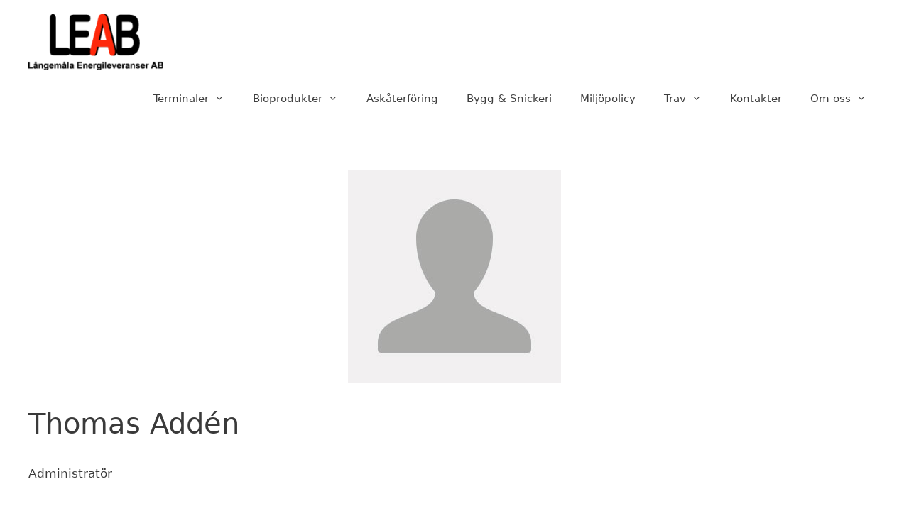

--- FILE ---
content_type: text/html; charset=UTF-8
request_url: https://langemalaenergileveranser.se/medarbetare/thomas-adden/
body_size: 6285
content:
<!DOCTYPE html><html lang="sv-SE"><head><meta charset="UTF-8"><link media="all" href="https://langemalaenergileveranser.se/wp-content/cache/autoptimize/css/autoptimize_91817063781113960a2f22690fb94854.css" rel="stylesheet"><title>Thomas Addén &#8211; Långemåla Energileveranser</title><meta name='robots' content='max-image-preview:large' /><meta name="viewport" content="width=device-width, initial-scale=1"><link rel="alternate" type="application/rss+xml" title="Långemåla Energileveranser &raquo; Webbflöde" href="https://langemalaenergileveranser.se/feed/" /><link rel='stylesheet' id='elementor-post-1594-css' href='https://langemalaenergileveranser.se/wp-content/cache/autoptimize/css/autoptimize_single_ff629192bbfa8f5ec4936ea1e6888749.css?ver=1746446058' media='all' /><link rel='stylesheet' id='elementor-post-214-css' href='https://langemalaenergileveranser.se/wp-content/cache/autoptimize/css/autoptimize_single_3bf2afdc95084b6a538854c4d813975b.css?ver=1746446058' media='all' /><link rel='stylesheet' id='elementor-gf-local-roboto-css' href='https://langemalaenergileveranser.se/wp-content/cache/autoptimize/css/autoptimize_single_02b1b9f6bac0657fb82c290fb7500269.css?ver=1742369632' media='all' /><link rel='stylesheet' id='elementor-gf-local-robotoslab-css' href='https://langemalaenergileveranser.se/wp-content/cache/autoptimize/css/autoptimize_single_5fecd6741d01a410fb6fb5c76ef3a590.css?ver=1742369633' media='all' /> <script src="https://langemalaenergileveranser.se/wp-includes/js/jquery/jquery.min.js?ver=3.7.1" id="jquery-core-js"></script> <link rel="https://api.w.org/" href="https://langemalaenergileveranser.se/wp-json/" /><link rel="EditURI" type="application/rsd+xml" title="RSD" href="https://langemalaenergileveranser.se/xmlrpc.php?rsd" /><meta name="generator" content="WordPress 6.6.4" /><link rel="canonical" href="https://langemalaenergileveranser.se/medarbetare/thomas-adden/" /><link rel='shortlink' href='https://langemalaenergileveranser.se/?p=1340' /><link rel="alternate" title="oEmbed (JSON)" type="application/json+oembed" href="https://langemalaenergileveranser.se/wp-json/oembed/1.0/embed?url=https%3A%2F%2Flangemalaenergileveranser.se%2Fmedarbetare%2Fthomas-adden%2F" /><link rel="alternate" title="oEmbed (XML)" type="text/xml+oembed" href="https://langemalaenergileveranser.se/wp-json/oembed/1.0/embed?url=https%3A%2F%2Flangemalaenergileveranser.se%2Fmedarbetare%2Fthomas-adden%2F&#038;format=xml" /><meta name="generator" content="Elementor 3.28.4; features: additional_custom_breakpoints, e_local_google_fonts; settings: css_print_method-external, google_font-enabled, font_display-auto"><link rel="icon" href="https://langemalaenergileveranser.se/wp-content/uploads/2018/03/cropped-LEAB-Logo-e1524571171267-1-32x32.png" sizes="32x32" /><link rel="icon" href="https://langemalaenergileveranser.se/wp-content/uploads/2018/03/cropped-LEAB-Logo-e1524571171267-1-192x192.png" sizes="192x192" /><link rel="apple-touch-icon" href="https://langemalaenergileveranser.se/wp-content/uploads/2018/03/cropped-LEAB-Logo-e1524571171267-1-180x180.png" /><meta name="msapplication-TileImage" content="https://langemalaenergileveranser.se/wp-content/uploads/2018/03/cropped-LEAB-Logo-e1524571171267-1-270x270.png" /></head><body class="medarbetare-template-default single single-medarbetare postid-1340 single-format-standard wp-custom-logo wp-embed-responsive post-image-above-header post-image-aligned-center sticky-menu-fade sticky-enabled both-sticky-menu mobile-header mobile-header-logo mobile-header-sticky no-sidebar nav-float-right one-container fluid-header active-footer-widgets-0 header-aligned-left dropdown-hover featured-image-active elementor-default elementor-kit-1594" itemtype="https://schema.org/Blog" itemscope> <a class="screen-reader-text skip-link" href="#content" title="Hoppa till innehåll">Hoppa till innehåll</a> <script async src="https://www.googletagmanager.com/gtag/js?id=UA-128600500-4"></script> <script>window.dataLayer = window.dataLayer || [];
  function gtag(){dataLayer.push(arguments);}
  gtag('js', new Date());

  gtag('config', 'UA-128600500-4');</script> <header class="site-header" id="masthead" aria-label="Webbplats"  itemtype="https://schema.org/WPHeader" itemscope><div class="inside-header grid-container grid-parent"><div class="site-logo"> <a href="https://langemalaenergileveranser.se/" rel="home"> <img  class="header-image is-logo-image" alt="Långemåla Energileveranser" src="https://langemalaenergileveranser.se/wp-content/uploads/2018/03/LEAB-Logo-e1524571171267.png" /> </a></div><nav class="main-navigation sub-menu-right" id="site-navigation" aria-label="Primär"  itemtype="https://schema.org/SiteNavigationElement" itemscope><div class="inside-navigation grid-container grid-parent"> <button class="menu-toggle" aria-controls="primary-menu" aria-expanded="false"> <span class="mobile-menu">Meny</span> </button><div id="primary-menu" class="main-nav"><ul id="menu-top-menu" class=" menu sf-menu"><li id="menu-item-100" class="menu-item menu-item-type-post_type menu-item-object-page menu-item-has-children menu-item-100"><a href="https://langemalaenergileveranser.se/terminaler/">Terminaler<span role="presentation" class="dropdown-menu-toggle"></span></a><ul class="sub-menu"><li id="menu-item-2395" class="menu-item menu-item-type-post_type menu-item-object-page menu-item-2395"><a href="https://langemalaenergileveranser.se/broakulla-emmaboda/">Broakulla / Emmaboda</a></li><li id="menu-item-2396" class="menu-item menu-item-type-post_type menu-item-object-page menu-item-2396"><a href="https://langemalaenergileveranser.se/ravsmala-tingsryd/">Rävsmåla / Tingsryd</a></li><li id="menu-item-2397" class="menu-item menu-item-type-post_type menu-item-object-page menu-item-2397"><a href="https://langemalaenergileveranser.se/aryd-vaxjo/">Åryd / Växjö</a></li><li id="menu-item-2398" class="menu-item menu-item-type-post_type menu-item-object-page menu-item-2398"><a href="https://langemalaenergileveranser.se/jarnforsen-malilla/">Järnforsen / Målilla</a></li><li id="menu-item-2399" class="menu-item menu-item-type-post_type menu-item-object-page menu-item-2399"><a href="https://langemalaenergileveranser.se/kombiterminal-nybro/">Kombiterminal / Nybro</a></li><li id="menu-item-2400" class="menu-item menu-item-type-post_type menu-item-object-page menu-item-2400"><a href="https://langemalaenergileveranser.se/sondra-savsjo/">Söndra / Sävsjö</a></li></ul></li><li id="menu-item-35" class="menu-item menu-item-type-post_type menu-item-object-page menu-item-has-children menu-item-35"><a href="https://langemalaenergileveranser.se/bioprodukter/">Bioprodukter<span role="presentation" class="dropdown-menu-toggle"></span></a><ul class="sub-menu"><li id="menu-item-145" class="menu-item menu-item-type-post_type menu-item-object-page menu-item-145"><a href="https://langemalaenergileveranser.se/bark/">Bark</a></li><li id="menu-item-137" class="menu-item menu-item-type-post_type menu-item-object-page menu-item-137"><a href="https://langemalaenergileveranser.se/barkmull/">Barkmull</a></li><li id="menu-item-142" class="menu-item menu-item-type-post_type menu-item-object-page menu-item-142"><a href="https://langemalaenergileveranser.se/c-flis/">C-flis</a></li><li id="menu-item-118" class="menu-item menu-item-type-post_type menu-item-object-page menu-item-118"><a href="https://langemalaenergileveranser.se/energived/">Energived</a></li><li id="menu-item-144" class="menu-item menu-item-type-post_type menu-item-object-page menu-item-144"><a href="https://langemalaenergileveranser.se/grot/">Grot</a></li><li id="menu-item-139" class="menu-item menu-item-type-post_type menu-item-object-page menu-item-139"><a href="https://langemalaenergileveranser.se/kutterspan/">Kutterspån</a></li><li id="menu-item-117" class="menu-item menu-item-type-post_type menu-item-object-page menu-item-117"><a href="https://langemalaenergileveranser.se/massaved/">Massaved</a></li><li id="menu-item-116" class="menu-item menu-item-type-post_type menu-item-object-page menu-item-116"><a href="https://langemalaenergileveranser.se/stadbark/">Städbark</a></li><li id="menu-item-141" class="menu-item menu-item-type-post_type menu-item-object-page menu-item-141"><a href="https://langemalaenergileveranser.se/torrflis/">Torrflis</a></li><li id="menu-item-2107" class="menu-item menu-item-type-post_type menu-item-object-page menu-item-2107"><a href="https://langemalaenergileveranser.se/trapulver/">Träpulver</a></li><li id="menu-item-138" class="menu-item menu-item-type-post_type menu-item-object-page menu-item-138"><a href="https://langemalaenergileveranser.se/tackbark/">Täckbark</a></li><li id="menu-item-143" class="menu-item menu-item-type-post_type menu-item-object-page menu-item-143"><a href="https://langemalaenergileveranser.se/rt-flis/">RT-flis</a></li></ul></li><li id="menu-item-34" class="menu-item menu-item-type-post_type menu-item-object-page menu-item-34"><a href="https://langemalaenergileveranser.se/askaterforing/">Askåterföring</a></li><li id="menu-item-2655" class="menu-item menu-item-type-post_type menu-item-object-page menu-item-2655"><a href="https://langemalaenergileveranser.se/leabtorsas/">Bygg &#038; Snickeri</a></li><li id="menu-item-32" class="menu-item menu-item-type-post_type menu-item-object-page menu-item-32"><a href="https://langemalaenergileveranser.se/miljopolicy/">Miljöpolicy</a></li><li id="menu-item-37" class="menu-item menu-item-type-post_type menu-item-object-page menu-item-has-children menu-item-37"><a href="https://langemalaenergileveranser.se/trav/">Trav<span role="presentation" class="dropdown-menu-toggle"></span></a><ul class="sub-menu"><li id="menu-item-2487" class="menu-item menu-item-type-post_type menu-item-object-page menu-item-2487"><a href="https://langemalaenergileveranser.se/belichic/">Belichic</a></li><li id="menu-item-2502" class="menu-item menu-item-type-post_type menu-item-object-page menu-item-2502"><a href="https://langemalaenergileveranser.se/ciao-brodde/">Ciao Brodde</a></li><li id="menu-item-2001" class="menu-item menu-item-type-post_type menu-item-object-page menu-item-2001"><a href="https://langemalaenergileveranser.se/forest-wood/">Forest Wood</a></li><li id="menu-item-2480" class="menu-item menu-item-type-post_type menu-item-object-page menu-item-2480"><a href="https://langemalaenergileveranser.se/global-hopeful/">Global Hopeful</a></li><li id="menu-item-1890" class="menu-item menu-item-type-post_type menu-item-object-page menu-item-1890"><a href="https://langemalaenergileveranser.se/knock-out-charlie/">Knock out Charlie</a></li><li id="menu-item-2468" class="menu-item menu-item-type-post_type menu-item-object-page menu-item-2468"><a href="https://langemalaenergileveranser.se/knock-on-wood/">Knock on Wood</a></li><li id="menu-item-720" class="menu-item menu-item-type-post_type menu-item-object-page menu-item-720"><a href="https://langemalaenergileveranser.se/larry-wood/">Larry Wood</a></li><li id="menu-item-1941" class="menu-item menu-item-type-post_type menu-item-object-page menu-item-1941"><a href="https://langemalaenergileveranser.se/m-t-urus/">M.T.Urus</a></li><li id="menu-item-2474" class="menu-item menu-item-type-post_type menu-item-object-page menu-item-2474"><a href="https://langemalaenergileveranser.se/nova-wood/">Nova Wood</a></li><li id="menu-item-165" class="menu-item menu-item-type-post_type menu-item-object-page menu-item-165"><a href="https://langemalaenergileveranser.se/promise-me/">Promise Me (US)</a></li><li id="menu-item-2510" class="menu-item menu-item-type-post_type menu-item-object-page menu-item-2510"><a href="https://langemalaenergileveranser.se/reidar-di-quattro/">Reidar di Quattro</a></li><li id="menu-item-2494" class="menu-item menu-item-type-post_type menu-item-object-page menu-item-2494"><a href="https://langemalaenergileveranser.se/royal-wibb/">Royal Wibb</a></li><li id="menu-item-2252" class="menu-item menu-item-type-post_type menu-item-object-page menu-item-2252"><a href="https://langemalaenergileveranser.se/toby-barosso/">Toby Barosso</a></li><li id="menu-item-2251" class="menu-item menu-item-type-post_type menu-item-object-page menu-item-2251"><a href="https://langemalaenergileveranser.se/unforgettable-tile/">Unforgettable Tile</a></li></ul></li><li id="menu-item-38" class="menu-item menu-item-type-post_type menu-item-object-page menu-item-38"><a href="https://langemalaenergileveranser.se/kontakter/">Kontakter</a></li><li id="menu-item-36" class="menu-item menu-item-type-post_type menu-item-object-page menu-item-has-children menu-item-36"><a href="https://langemalaenergileveranser.se/om-oss/">Om oss<span role="presentation" class="dropdown-menu-toggle"></span></a><ul class="sub-menu"><li id="menu-item-97" class="menu-item menu-item-type-post_type menu-item-object-page menu-item-97"><a href="https://langemalaenergileveranser.se/historik/">Historik</a></li></ul></li></ul></div></div></nav></div></header><nav id="mobile-header" itemtype="https://schema.org/SiteNavigationElement" itemscope class="main-navigation mobile-header-navigation has-branding has-sticky-branding"><div class="inside-navigation grid-container grid-parent"><div class="site-logo mobile-header-logo"> <a href="https://langemalaenergileveranser.se/" title="Långemåla Energileveranser" rel="home"> <img src="http://leab.nwcloud.se/wp-content/uploads/2018/03/LEAB-Logo-e1524571171267.png" alt="Långemåla Energileveranser" class="is-logo-image" width="" height="" /> </a></div> <button class="menu-toggle" aria-controls="mobile-menu" aria-expanded="false"> <span class="mobile-menu">Meny</span> </button><div id="mobile-menu" class="main-nav"><ul id="menu-top-menu-1" class=" menu sf-menu"><li class="menu-item menu-item-type-post_type menu-item-object-page menu-item-has-children menu-item-100"><a href="https://langemalaenergileveranser.se/terminaler/">Terminaler<span role="presentation" class="dropdown-menu-toggle"></span></a><ul class="sub-menu"><li class="menu-item menu-item-type-post_type menu-item-object-page menu-item-2395"><a href="https://langemalaenergileveranser.se/broakulla-emmaboda/">Broakulla / Emmaboda</a></li><li class="menu-item menu-item-type-post_type menu-item-object-page menu-item-2396"><a href="https://langemalaenergileveranser.se/ravsmala-tingsryd/">Rävsmåla / Tingsryd</a></li><li class="menu-item menu-item-type-post_type menu-item-object-page menu-item-2397"><a href="https://langemalaenergileveranser.se/aryd-vaxjo/">Åryd / Växjö</a></li><li class="menu-item menu-item-type-post_type menu-item-object-page menu-item-2398"><a href="https://langemalaenergileveranser.se/jarnforsen-malilla/">Järnforsen / Målilla</a></li><li class="menu-item menu-item-type-post_type menu-item-object-page menu-item-2399"><a href="https://langemalaenergileveranser.se/kombiterminal-nybro/">Kombiterminal / Nybro</a></li><li class="menu-item menu-item-type-post_type menu-item-object-page menu-item-2400"><a href="https://langemalaenergileveranser.se/sondra-savsjo/">Söndra / Sävsjö</a></li></ul></li><li class="menu-item menu-item-type-post_type menu-item-object-page menu-item-has-children menu-item-35"><a href="https://langemalaenergileveranser.se/bioprodukter/">Bioprodukter<span role="presentation" class="dropdown-menu-toggle"></span></a><ul class="sub-menu"><li class="menu-item menu-item-type-post_type menu-item-object-page menu-item-145"><a href="https://langemalaenergileveranser.se/bark/">Bark</a></li><li class="menu-item menu-item-type-post_type menu-item-object-page menu-item-137"><a href="https://langemalaenergileveranser.se/barkmull/">Barkmull</a></li><li class="menu-item menu-item-type-post_type menu-item-object-page menu-item-142"><a href="https://langemalaenergileveranser.se/c-flis/">C-flis</a></li><li class="menu-item menu-item-type-post_type menu-item-object-page menu-item-118"><a href="https://langemalaenergileveranser.se/energived/">Energived</a></li><li class="menu-item menu-item-type-post_type menu-item-object-page menu-item-144"><a href="https://langemalaenergileveranser.se/grot/">Grot</a></li><li class="menu-item menu-item-type-post_type menu-item-object-page menu-item-139"><a href="https://langemalaenergileveranser.se/kutterspan/">Kutterspån</a></li><li class="menu-item menu-item-type-post_type menu-item-object-page menu-item-117"><a href="https://langemalaenergileveranser.se/massaved/">Massaved</a></li><li class="menu-item menu-item-type-post_type menu-item-object-page menu-item-116"><a href="https://langemalaenergileveranser.se/stadbark/">Städbark</a></li><li class="menu-item menu-item-type-post_type menu-item-object-page menu-item-141"><a href="https://langemalaenergileveranser.se/torrflis/">Torrflis</a></li><li class="menu-item menu-item-type-post_type menu-item-object-page menu-item-2107"><a href="https://langemalaenergileveranser.se/trapulver/">Träpulver</a></li><li class="menu-item menu-item-type-post_type menu-item-object-page menu-item-138"><a href="https://langemalaenergileveranser.se/tackbark/">Täckbark</a></li><li class="menu-item menu-item-type-post_type menu-item-object-page menu-item-143"><a href="https://langemalaenergileveranser.se/rt-flis/">RT-flis</a></li></ul></li><li class="menu-item menu-item-type-post_type menu-item-object-page menu-item-34"><a href="https://langemalaenergileveranser.se/askaterforing/">Askåterföring</a></li><li class="menu-item menu-item-type-post_type menu-item-object-page menu-item-2655"><a href="https://langemalaenergileveranser.se/leabtorsas/">Bygg &#038; Snickeri</a></li><li class="menu-item menu-item-type-post_type menu-item-object-page menu-item-32"><a href="https://langemalaenergileveranser.se/miljopolicy/">Miljöpolicy</a></li><li class="menu-item menu-item-type-post_type menu-item-object-page menu-item-has-children menu-item-37"><a href="https://langemalaenergileveranser.se/trav/">Trav<span role="presentation" class="dropdown-menu-toggle"></span></a><ul class="sub-menu"><li class="menu-item menu-item-type-post_type menu-item-object-page menu-item-2487"><a href="https://langemalaenergileveranser.se/belichic/">Belichic</a></li><li class="menu-item menu-item-type-post_type menu-item-object-page menu-item-2502"><a href="https://langemalaenergileveranser.se/ciao-brodde/">Ciao Brodde</a></li><li class="menu-item menu-item-type-post_type menu-item-object-page menu-item-2001"><a href="https://langemalaenergileveranser.se/forest-wood/">Forest Wood</a></li><li class="menu-item menu-item-type-post_type menu-item-object-page menu-item-2480"><a href="https://langemalaenergileveranser.se/global-hopeful/">Global Hopeful</a></li><li class="menu-item menu-item-type-post_type menu-item-object-page menu-item-1890"><a href="https://langemalaenergileveranser.se/knock-out-charlie/">Knock out Charlie</a></li><li class="menu-item menu-item-type-post_type menu-item-object-page menu-item-2468"><a href="https://langemalaenergileveranser.se/knock-on-wood/">Knock on Wood</a></li><li class="menu-item menu-item-type-post_type menu-item-object-page menu-item-720"><a href="https://langemalaenergileveranser.se/larry-wood/">Larry Wood</a></li><li class="menu-item menu-item-type-post_type menu-item-object-page menu-item-1941"><a href="https://langemalaenergileveranser.se/m-t-urus/">M.T.Urus</a></li><li class="menu-item menu-item-type-post_type menu-item-object-page menu-item-2474"><a href="https://langemalaenergileveranser.se/nova-wood/">Nova Wood</a></li><li class="menu-item menu-item-type-post_type menu-item-object-page menu-item-165"><a href="https://langemalaenergileveranser.se/promise-me/">Promise Me (US)</a></li><li class="menu-item menu-item-type-post_type menu-item-object-page menu-item-2510"><a href="https://langemalaenergileveranser.se/reidar-di-quattro/">Reidar di Quattro</a></li><li class="menu-item menu-item-type-post_type menu-item-object-page menu-item-2494"><a href="https://langemalaenergileveranser.se/royal-wibb/">Royal Wibb</a></li><li class="menu-item menu-item-type-post_type menu-item-object-page menu-item-2252"><a href="https://langemalaenergileveranser.se/toby-barosso/">Toby Barosso</a></li><li class="menu-item menu-item-type-post_type menu-item-object-page menu-item-2251"><a href="https://langemalaenergileveranser.se/unforgettable-tile/">Unforgettable Tile</a></li></ul></li><li class="menu-item menu-item-type-post_type menu-item-object-page menu-item-38"><a href="https://langemalaenergileveranser.se/kontakter/">Kontakter</a></li><li class="menu-item menu-item-type-post_type menu-item-object-page menu-item-has-children menu-item-36"><a href="https://langemalaenergileveranser.se/om-oss/">Om oss<span role="presentation" class="dropdown-menu-toggle"></span></a><ul class="sub-menu"><li class="menu-item menu-item-type-post_type menu-item-object-page menu-item-97"><a href="https://langemalaenergileveranser.se/historik/">Historik</a></li></ul></li></ul></div></div></nav><div class="site grid-container container hfeed grid-parent" id="page"><div class="site-content" id="content"><div class="content-area grid-parent mobile-grid-100 grid-100 tablet-grid-100" id="primary"><main class="site-main" id="main"><article id="post-1340" class="post-1340 medarbetare type-medarbetare status-publish format-standard has-post-thumbnail hentry" itemtype="https://schema.org/CreativeWork" itemscope><div class="inside-article"><div class="featured-image  page-header-image-single "> <img fetchpriority="high" width="300" height="300" src="https://langemalaenergileveranser.se/wp-content/uploads/2018/10/no_img.jpg" class="attachment-full size-full" alt="" itemprop="image" decoding="async" srcset="https://langemalaenergileveranser.se/wp-content/uploads/2018/10/no_img.jpg 300w, https://langemalaenergileveranser.se/wp-content/uploads/2018/10/no_img-150x150.jpg 150w" sizes="(max-width: 300px) 100vw, 300px" /></div><header class="entry-header"><h1 class="entry-title" itemprop="headline">Thomas Addén</h1></header><div class="entry-content" itemprop="text"><p>Administratör</p></div></div></article></main></div></div></div><div class="site-footer"><div data-elementor-type="footer" data-elementor-id="214" class="elementor elementor-214 elementor-location-footer" data-elementor-post-type="elementor_library"><section class="elementor-section elementor-top-section elementor-element elementor-element-23cc7779 elementor-section-content-middle elementor-section-full_width elementor-section-height-default elementor-section-height-default" data-id="23cc7779" data-element_type="section" data-settings="{&quot;background_background&quot;:&quot;classic&quot;}"><div class="elementor-container elementor-column-gap-no"><div class="elementor-column elementor-col-100 elementor-top-column elementor-element elementor-element-fb5a1a6" data-id="fb5a1a6" data-element_type="column"><div class="elementor-widget-wrap elementor-element-populated"><section class="elementor-section elementor-inner-section elementor-element elementor-element-6aa144f elementor-section-boxed elementor-section-height-default elementor-section-height-default" data-id="6aa144f" data-element_type="section"><div class="elementor-container elementor-column-gap-default"><div class="elementor-column elementor-col-33 elementor-inner-column elementor-element elementor-element-733d29b" data-id="733d29b" data-element_type="column"><div class="elementor-widget-wrap elementor-element-populated"><div class="elementor-element elementor-element-6d23200 elementor-widget elementor-widget-icon-box" data-id="6d23200" data-element_type="widget" data-widget_type="icon-box.default"><div class="elementor-widget-container"><div class="elementor-icon-box-wrapper"><div class="elementor-icon-box-content"><h3 class="elementor-icon-box-title"> <span  > ADRESS </span></h3><p class="elementor-icon-box-description"> Långemåla Energileveranser AB<br> Kyrkgatan 1, Långemåla </br> 579 95 Ruda</p></div></div></div></div></div></div><div class="elementor-column elementor-col-33 elementor-inner-column elementor-element elementor-element-8907ef9" data-id="8907ef9" data-element_type="column"><div class="elementor-widget-wrap elementor-element-populated"><div class="elementor-element elementor-element-6f73604 elementor-widget elementor-widget-icon-box" data-id="6f73604" data-element_type="widget" data-widget_type="icon-box.default"><div class="elementor-widget-container"><div class="elementor-icon-box-wrapper"><div class="elementor-icon-box-content"><h3 class="elementor-icon-box-title"> <span  > KONTAKTA OSS </span></h3><p class="elementor-icon-box-description"> E-post: info@leabmail.se </br> Org.nr: 556777-7379</p></div></div></div></div></div></div><div class="elementor-column elementor-col-33 elementor-inner-column elementor-element elementor-element-ae1c927" data-id="ae1c927" data-element_type="column"><div class="elementor-widget-wrap elementor-element-populated"><div class="elementor-element elementor-element-77fb015 elementor-widget elementor-widget-icon-box" data-id="77fb015" data-element_type="widget" data-widget_type="icon-box.default"><div class="elementor-widget-container"><div class="elementor-icon-box-wrapper"><div class="elementor-icon-box-content"><h3 class="elementor-icon-box-title"> <span  > BESÖKSTIDER </span></h3><p class="elementor-icon-box-description"> Mån - Fre: 07:00 - 17:00 </br> Lör - Sön: Stängt</p></div></div></div></div></div></div></div></section><div class="elementor-element elementor-element-0a0e8d1 elementor-widget elementor-widget-spacer" data-id="0a0e8d1" data-element_type="widget" data-widget_type="spacer.default"><div class="elementor-widget-container"><div class="elementor-spacer"><div class="elementor-spacer-inner"></div></div></div></div></div></div></div></section></div></div> <script id="generate-a11y">!function(){"use strict";if("querySelector"in document&&"addEventListener"in window){var e=document.body;e.addEventListener("pointerdown",(function(){e.classList.add("using-mouse")}),{passive:!0}),e.addEventListener("keydown",(function(){e.classList.remove("using-mouse")}),{passive:!0})}}();</script> <script>const lazyloadRunObserver = () => {
					const lazyloadBackgrounds = document.querySelectorAll( `.e-con.e-parent:not(.e-lazyloaded)` );
					const lazyloadBackgroundObserver = new IntersectionObserver( ( entries ) => {
						entries.forEach( ( entry ) => {
							if ( entry.isIntersecting ) {
								let lazyloadBackground = entry.target;
								if( lazyloadBackground ) {
									lazyloadBackground.classList.add( 'e-lazyloaded' );
								}
								lazyloadBackgroundObserver.unobserve( entry.target );
							}
						});
					}, { rootMargin: '200px 0px 200px 0px' } );
					lazyloadBackgrounds.forEach( ( lazyloadBackground ) => {
						lazyloadBackgroundObserver.observe( lazyloadBackground );
					} );
				};
				const events = [
					'DOMContentLoaded',
					'elementor/lazyload/observe',
				];
				events.forEach( ( event ) => {
					document.addEventListener( event, lazyloadRunObserver );
				} );</script> <div style="display: none;" class="post-phone append-this" post-id="1919">070-561 3411</div><div style="display: none;" class="post-email append-this" post-id="1919">albin@leabmail.se</div><div style="display: none;" class="post-phone append-this" post-id="1340">070-561 9285</div><div style="display: none;" class="post-email append-this" post-id="1340">thomas@leabmail.se</div><div style="display: none;" class="post-phone append-this" post-id="652">076-766 5103</div><div style="display: none;" class="post-email append-this" post-id="652">yvonne@leabmail.se</div><div style="display: none;" class="post-phone append-this" post-id="591"></div><div style="display: none;" class="post-email append-this" post-id="591"></div><div style="display: none;" class="post-phone append-this" post-id="589">073-2533709</div><div style="display: none;" class="post-email append-this" post-id="589"></div><div style="display: none;" class="post-phone append-this" post-id="587">076-142 87 98</div><div style="display: none;" class="post-email append-this" post-id="587"></div><div style="display: none;" class="post-phone append-this" post-id="585">073-031 68 19</div><div style="display: none;" class="post-email append-this" post-id="585"></div><div style="display: none;" class="post-phone append-this" post-id="583">070-300 02 18</div><div style="display: none;" class="post-email append-this" post-id="583">joakim@leabmail.se</div><div style="display: none;" class="post-phone append-this" post-id="581">073-847 6130</div><div style="display: none;" class="post-email append-this" post-id="581">linda@leabmail.se</div><div style="display: none;" class="post-phone append-this" post-id="579">073-667 5791</div><div style="display: none;" class="post-email append-this" post-id="579">karolin@leabmail.se</div><div style="display: none;" class="post-phone append-this" post-id="577">070-300 95 34</div><div style="display: none;" class="post-email append-this" post-id="577">robin@leabmail.se</div><div style="display: none;" class="post-phone append-this" post-id="569">070-249 60 49</div><div style="display: none;" class="post-email append-this" post-id="569">peter@leabmail.se</div> <script>jQuery('.medarbetare .elementor-post__thumbnail__link').attr('href', '#');
jQuery('.medarbetare .elementor-post__title a').attr('href', '#');
jQuery('.elementor-grid-item.medarbetare a').attr('href', '#');
jQuery('.elementor-grid-item.medarbetare a').removeAttr('href').css("cursor","default");
	
	
jQuery('.append-this').each(function(){
	var post_id = jQuery(this).attr('post-id');
	jQuery('.elementor-posts--skin-cards > .post-' + post_id + ' .elementor-post__excerpt').append(jQuery(this).text() + '<br>')
	console.log(post_id);
});</script> <!--[if lte IE 11]> <script src="https://langemalaenergileveranser.se/wp-content/themes/generatepress/assets/js/classList.min.js?ver=3.6.0" id="generate-classlist-js"></script> <![endif]--> <script id="generate-menu-js-before">var generatepressMenu = {"toggleOpenedSubMenus":true,"openSubMenuLabel":"\u00d6ppna undermeny","closeSubMenuLabel":"St\u00e4ng undermeny"};</script> <script src="https://langemalaenergileveranser.se/wp-includes/js/dist/hooks.min.js?ver=2810c76e705dd1a53b18" id="wp-hooks-js"></script> <script src="https://langemalaenergileveranser.se/wp-includes/js/dist/i18n.min.js?ver=5e580eb46a90c2b997e6" id="wp-i18n-js"></script> <script id="wp-i18n-js-after">wp.i18n.setLocaleData( { 'text direction\u0004ltr': [ 'ltr' ] } );</script> <script id="elementor-pro-frontend-js-before">var ElementorProFrontendConfig = {"ajaxurl":"https:\/\/langemalaenergileveranser.se\/wp-admin\/admin-ajax.php","nonce":"6abc64579a","urls":{"assets":"https:\/\/langemalaenergileveranser.se\/wp-content\/plugins\/elementor-pro\/assets\/","rest":"https:\/\/langemalaenergileveranser.se\/wp-json\/"},"settings":{"lazy_load_background_images":true},"popup":{"hasPopUps":false},"shareButtonsNetworks":{"facebook":{"title":"Facebook","has_counter":true},"twitter":{"title":"Twitter"},"linkedin":{"title":"LinkedIn","has_counter":true},"pinterest":{"title":"Pinterest","has_counter":true},"reddit":{"title":"Reddit","has_counter":true},"vk":{"title":"VK","has_counter":true},"odnoklassniki":{"title":"OK","has_counter":true},"tumblr":{"title":"Tumblr"},"digg":{"title":"Digg"},"skype":{"title":"Skype"},"stumbleupon":{"title":"StumbleUpon","has_counter":true},"mix":{"title":"Mix"},"telegram":{"title":"Telegram"},"pocket":{"title":"Pocket","has_counter":true},"xing":{"title":"XING","has_counter":true},"whatsapp":{"title":"WhatsApp"},"email":{"title":"Email"},"print":{"title":"Print"},"x-twitter":{"title":"X"},"threads":{"title":"Threads"}},"facebook_sdk":{"lang":"sv_SE","app_id":""},"lottie":{"defaultAnimationUrl":"https:\/\/langemalaenergileveranser.se\/wp-content\/plugins\/elementor-pro\/modules\/lottie\/assets\/animations\/default.json"}};</script> <script id="elementor-frontend-js-before">var elementorFrontendConfig = {"environmentMode":{"edit":false,"wpPreview":false,"isScriptDebug":false},"i18n":{"shareOnFacebook":"Dela p\u00e5 Facebook","shareOnTwitter":"Dela p\u00e5 Twitter","pinIt":"F\u00e4st det","download":"Ladda ner","downloadImage":"Ladda ner bild","fullscreen":"Helsk\u00e4rm","zoom":"Zoom","share":"Dela","playVideo":"Spela videoklipp","previous":"F\u00f6reg\u00e5ende","next":"N\u00e4sta","close":"St\u00e4ng","a11yCarouselPrevSlideMessage":"F\u00f6reg\u00e5ende bild","a11yCarouselNextSlideMessage":"N\u00e4sta bild","a11yCarouselFirstSlideMessage":"Detta \u00e4r f\u00f6rsta bilden","a11yCarouselLastSlideMessage":"Detta \u00e4r sista bilden","a11yCarouselPaginationBulletMessage":"G\u00e5 till bild"},"is_rtl":false,"breakpoints":{"xs":0,"sm":480,"md":768,"lg":1025,"xl":1440,"xxl":1600},"responsive":{"breakpoints":{"mobile":{"label":"Mobilt portr\u00e4ttl\u00e4ge","value":767,"default_value":767,"direction":"max","is_enabled":true},"mobile_extra":{"label":"Mobil liggande","value":880,"default_value":880,"direction":"max","is_enabled":false},"tablet":{"label":"St\u00e5ende p\u00e5 l\u00e4splatta","value":1024,"default_value":1024,"direction":"max","is_enabled":true},"tablet_extra":{"label":"Liggande p\u00e5 l\u00e4splatta","value":1200,"default_value":1200,"direction":"max","is_enabled":false},"laptop":{"label":"B\u00e4rbar dator","value":1366,"default_value":1366,"direction":"max","is_enabled":false},"widescreen":{"label":"Widescreen","value":2400,"default_value":2400,"direction":"min","is_enabled":false}},"hasCustomBreakpoints":false},"version":"3.28.4","is_static":false,"experimentalFeatures":{"additional_custom_breakpoints":true,"e_local_google_fonts":true,"theme_builder_v2":true,"editor_v2":true,"home_screen":true},"urls":{"assets":"https:\/\/langemalaenergileveranser.se\/wp-content\/plugins\/elementor\/assets\/","ajaxurl":"https:\/\/langemalaenergileveranser.se\/wp-admin\/admin-ajax.php","uploadUrl":"https:\/\/langemalaenergileveranser.se\/wp-content\/uploads"},"nonces":{"floatingButtonsClickTracking":"4b2d927b5a"},"swiperClass":"swiper","settings":{"page":[],"editorPreferences":[]},"kit":{"global_image_lightbox":"yes","active_breakpoints":["viewport_mobile","viewport_tablet"],"lightbox_enable_counter":"yes","lightbox_enable_fullscreen":"yes","lightbox_enable_zoom":"yes","lightbox_enable_share":"yes","lightbox_title_src":"title","lightbox_description_src":"description"},"post":{"id":1340,"title":"Thomas%20Add%C3%A9n%20%E2%80%93%20L%C3%A5ngem%C3%A5la%20Energileveranser","excerpt":"","featuredImage":"https:\/\/langemalaenergileveranser.se\/wp-content\/uploads\/2018\/10\/no_img.jpg"}};</script> <script defer src="https://langemalaenergileveranser.se/wp-content/cache/autoptimize/js/autoptimize_27b6073377bd2157deea024ae10da9f8.js"></script></body></html>

--- FILE ---
content_type: text/css
request_url: https://langemalaenergileveranser.se/wp-content/cache/autoptimize/css/autoptimize_single_3bf2afdc95084b6a538854c4d813975b.css?ver=1746446058
body_size: 378
content:
.elementor-214 .elementor-element.elementor-element-23cc7779>.elementor-container>.elementor-column>.elementor-widget-wrap{align-content:center;align-items:center}.elementor-214 .elementor-element.elementor-element-23cc7779:not(.elementor-motion-effects-element-type-background),.elementor-214 .elementor-element.elementor-element-23cc7779>.elementor-motion-effects-container>.elementor-motion-effects-layer{background-color:#000}.elementor-214 .elementor-element.elementor-element-23cc7779{transition:background .3s,border .3s,border-radius .3s,box-shadow .3s;padding:50px 0}.elementor-214 .elementor-element.elementor-element-23cc7779>.elementor-background-overlay{transition:background .3s,border-radius .3s,opacity .3s}.elementor-214 .elementor-element.elementor-element-6d23200 .elementor-icon-box-title{color:#fff}.elementor-214 .elementor-element.elementor-element-6d23200 .elementor-icon-box-title,.elementor-214 .elementor-element.elementor-element-6d23200 .elementor-icon-box-title a{font-size:20px;font-weight:400;line-height:1.4em}.elementor-214 .elementor-element.elementor-element-6d23200 .elementor-icon-box-description{color:#fff;font-size:16px;font-weight:400;line-height:1.4em}.elementor-214 .elementor-element.elementor-element-6f73604 .elementor-icon-box-title{color:#fff}.elementor-214 .elementor-element.elementor-element-6f73604 .elementor-icon-box-title,.elementor-214 .elementor-element.elementor-element-6f73604 .elementor-icon-box-title a{font-size:20px;font-weight:400;line-height:1.4em}.elementor-214 .elementor-element.elementor-element-6f73604 .elementor-icon-box-description{color:#fff;font-size:16px;font-weight:400;line-height:1.4em}.elementor-214 .elementor-element.elementor-element-77fb015 .elementor-icon-box-title{color:#fff}.elementor-214 .elementor-element.elementor-element-77fb015 .elementor-icon-box-title,.elementor-214 .elementor-element.elementor-element-77fb015 .elementor-icon-box-title a{font-size:20px;font-weight:400;line-height:1.4em}.elementor-214 .elementor-element.elementor-element-77fb015 .elementor-icon-box-description{color:#fff;font-size:16px;font-weight:400;line-height:1.4em}.elementor-214 .elementor-element.elementor-element-0a0e8d1{--spacer-size:25px}.elementor-theme-builder-content-area{height:400px}.elementor-location-header:before,.elementor-location-footer:before{content:"";display:table;clear:both}@media(max-width:1024px){.elementor-214 .elementor-element.elementor-element-23cc7779{padding:100px 25px}}@media(max-width:767px){.elementor-214 .elementor-element.elementor-element-23cc7779{padding:50px 20px}}